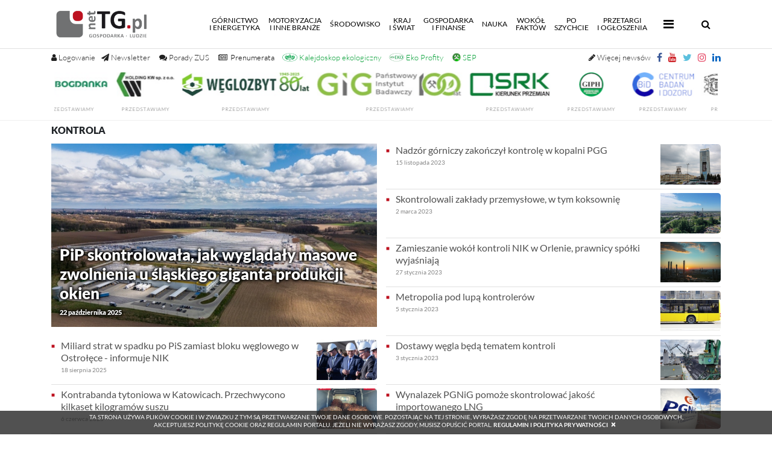

--- FILE ---
content_type: text/html; charset=UTF-8
request_url: https://nettg.pl/news-tag/3652/kontrola
body_size: 19401
content:

<!DOCTYPE html>

<html lang="en">
<head>
	<meta charset="utf-8">
	<meta content="width=device-width, initial-scale=1, shrink-to-fit=no" name="viewport">
	<meta name="robots" content="index,follow" />
	<meta name="description" content="netTG.pl; Gospodarka i Ludzie, przemysł, społeczeństwo, innowacje. górnictwo, przemysł wydobywczy, węgiel kamienny i brunatny, energia, energetyka jądrowa, miedź, ropa, surowce, wodór, odnawialne źródła energii, OZE, ekologia nauka, region, transport, motoryzacja, komunikacja, technologie."/>
	<meta name="keywords" content="ludzie, społeczeństwo, górnictwo, gospodarka, przemysł wydobywczy, koksownictwo, energetyka, gazownictwo, hutnictwo, transport, motoryzacja, maszyny, kopalnie, górnik, węgiel kamienny, koks, koksownie, nauka, gminy, region, Śląsk, węgiel brunatny, odkrywka, ropa, surowce, miedź, ekologia, geotermia"/>
						
	<title>netTG.pl – Gospodarka - Ludzie</title>
	
	<meta http-equiv="Cache-Control" content="no-cache, no-store, must-revalidate" />
	<meta http-equiv="Pragma" content="no-cache" />
	<meta http-equiv="Expires" content="-1" />
	
	<base href="https://nettg.pl">
	<link rel="shortcut icon" href="img/favicon.png" type="image/x-icon"/>
	<link href="./vendor/bootstrap/css/bootstrap.min.css" rel="stylesheet">
	<link href="./css/site.css?v=2.03" rel="stylesheet">
	<script src="./vendor/jquery/jquery.min.js"></script>
	<script src="./vendor/bootstrap/js/bootstrap.bundle.min.js"></script>
	<link rel="stylesheet" href="./css/lato.css">
	<link rel="stylesheet" href="./css/special-elite.css">
	<link rel="stylesheet" href="./css/font-awesome.css">
	
	<link rel="stylesheet" href="vendor/fancybox/jquery.fancybox.css" />
	
	<link href='vendor/nprogress/nprogress.css' rel='stylesheet' />
	<script src='vendor/nprogress/nprogress.js'></script>
	
		<script src="vendor/fancybox/jquery.fancybox_noreload.js"></script>
	
	<script>
	(function($) {

		$('#search-button').on('click', function(e) {
			if ($('#search-input-container').hasClass('hdn')) {
				e.preventDefault();
				$('#search-input-container').removeClass('hdn')
				return false;
			}
		});

		$('#hide-search-input-container').on('click', function(e) {
			e.preventDefault();
			$('#search-input-container').addClass('hdn')
			return false;
		});

	})(jQuery); 
	</script> 
	<script >
	$(document).ready(function() {
		var submitIcon = $('.searchbox-icon');
		var inputBox = $('.searchbox-input');
		var searchBox = $('.searchbox');
		var isOpen = false;
		submitIcon.click(function() {
			if (isOpen == false) {
				searchBox.addClass('searchbox-open');
				inputBox.focus();
				isOpen = true;
			}
			else {
				searchBox.removeClass('searchbox-open');
				inputBox.focusout();
				isOpen = false;
			}
		});
		submitIcon.mouseup(function() {
			return false;
		});
		searchBox.mouseup(function() {
			return false;
		});
		$(document).mouseup(function() {
			if (isOpen == true) {
				$('.searchbox-icon').css('display', 'block');
				submitIcon.click();
			}
		});
	});

	function buttonUp() {
		var inputVal = $('.searchbox-input').val();
		inputVal = $.trim(inputVal).length;
		if (inputVal !== 0) {
			$('.searchbox-icon').css('display', 'none');
		}
		else {
			$('.searchbox-input').val('');
			$('.searchbox-icon').css('display', 'block');
		}
	} 
	</script>
	
	<script>
	$(document).ready(function() {
	$(".tags").css({'height':($(".archive").height()+'px')});
	});
	</script>
	<!-- Owl Stylesheets -->
	<link rel="stylesheet" href="vendor/owlcarousel/owl.carousel.min.css">
	<script src="vendor/owlcarousel/owl.carousel.min.js"></script>
	<script>
		$(document).ready(function() {
			$('.owl-one').owlCarousel({
				autoplay:true,
				autoplayTimeout:5000,
				autoplayHoverPause:false,
				loop: true,
				dots: true,
				margin: 0,
				nav:true,
				navContainer: '.customNav',
				navText: ['<', '>'],
				responsiveClass: true,
				responsive: {
					0: {
						items: 1,
						nav: true
					},
					600: {
						items: 2,
						nav: false
					},
					1000: {
						items: 3,
						nav: true,
						loop: true,
						margin: 0
					}
				}
			});
					});
	</script>
	<script>
	$(document).ready(function(){
	    $(window).scroll(function () {
		    if ($(this).scrollTop() > 50) {
			$('#back-to-top').fadeIn();
		    } else {
			$('#back-to-top').fadeOut();
		    }
		});
		// scroll body to 0px on click
		$('#back-to-top').click(function () {
		    $('#back-to-top').tooltip('hide');
		    $('body,html').animate({
			scrollTop: 0
		    }, 800);
		    return false;
		});
		
		$('#back-to-top').tooltip('show');

	});
	</script>
	
	<div id="loading" style="display:none;">
	
		Szukam: <span id="phrase-text" style="font-weight: bold;"></span>
		<div class="spinner"></div>
	
	</div>
	
	<div id="paging" style="display:none;">
	
		Stronicuję wyniki...<span id="phrase-text" style="font-weight: bold;"></span>
		<div class="spinner"></div>
	
	</div>

	<div id="loadingiframe" style="display:none;">
	
		Wczytuję plik...<span id="phrase-text" style="font-weight: bold;">PDF</span>
		<div class="spinner"></div>
	
	</div>
	
	<script type="text/javascript">
	var ray = {
	    ajax: function(st) {
		this.show('loading');
		$('#phrase-text').text(document.getElementById('phrase').value);
		//alert(document.getElementById('phrase').value);
	    },
	    show: function(el) {
		this.getID(el).style.display = '';
		
	    },
	    getID: function(el) {
		return document.getElementById(el);
	    }
	}
	</script>
	
	<script type="text/javascript">
	var page = {
	    ajax: function(st) {
		this.show('paging');
		$('#phrase-text').text(document.getElementById('phrase').value);
		//alert(document.getElementById('phrase').value);
	    },
	    show: function(el) {
		this.getID(el).style.display = '';
		
	    },
	    getID: function(el) {
		return document.getElementById(el);
	    }
	}
	</script>
	
	<script type="text/javascript">
	//changed variable name from fetch to loadContentPdf 29.11.2024
	var loadContentPdf = {
	    ajax: function(st) {
		this.show('loadingiframe');
		$('#phrase-text').text(document.getElementById('phrase').value);
		//alert(document.getElementById('phrase').value);
		$("#loadingiframe").delay(500).fadeOut();
	    },
	    show: function(el) {
		this.getID(el).style.display = '';
		
	    },
	    getID: function(el) {
		return document.getElementById(el);
	    }
	    
	}
	</script>
	
	<script>
	$(document).on("click", ".fa-bars", function(){
		
			//if ( $(this).attr('class') == 'publish' ) {
			    //alert($(this).attr('class'));
			    //alert('published');
			    $('.more-nav i').addClass('fa-times');
			    $('.more-nav i').removeClass('fa-bars');
			    $('.more-nav i').toggleClass('rotate');
			//}
			
	});
	$(document).on("click", ".close-submenu", function(){
		
			//if ( $(this).attr('class') == 'publish' ) {
			    //alert($(this).attr('class'));
			    //alert('published');
			    $('.more-nav i').addClass('fa-bars');
			    $('.more-nav i').removeClass('fa-times');
			    $('.more-nav i').toggleClass('rotate');
			//}
			
	});
	$(document).on("click", ".fa-times", function(){
		
			//if ( $(this).attr('class') == 'publish' ) {
			    //alert($(this).attr('class'));
			    //alert('published');
			    $('.more-nav i').addClass('fa-bars');
			    $('.more-nav i').removeClass('fa-times');
			    $('.more-nav i').toggleClass('rotate');
			//}
			
	});
	</script>
	<script>
	$(function () {
		$('[data-toggle="tooltip"]').tooltip()
	})
	</script>
	<style>
	.tooltip-inner {
	max-width: 350px; /* set this to your maximum fitting width */
	width: inherit; /* will take up least amount of space */ 
	}
	</style>
	<style>
	.body-container {
		position: relative;
		/*background: url('/img/background-ad.png') repeat 100%;*/
	}
	/*.body-container:before {
		content: ' ';
		display: block;
		position: absolute;
		left: 0;
		top: 0;
		width: 100%;
		height: 100%;
		z-index: -2;
		opacity: 0.5;
		background-image: url('/img/background-ad.png');
		background-repeat: repeat;
	}*/
	.ads-box {
		display: none;
	}
			</style>
	
		
	<style>
	.modal-content {
	border-radius: 15px !important;
	-webkit-box-shadow: 0px 0px 120px 39px rgba(0,0,0,0.78);
	-moz-box-shadow: 0px 0px 120px 39px rgba(0,0,0,0.78);
	box-shadow: 0px 0px 120px 39px rgba(0,0,0,0.78);
	}
	#popupModal .modal-dialog {
	-webkit-transform: translate(0,-50%);
	-o-transform: translate(0,-50%);
	transform: translate(0,-50%);
	top: 50%;
	margin: 0 auto;
	}
	</style>
	
		
	<style>
	marquee > p {
	margin: 0.5em !important;
	}
	</style>

	<style>
	.grayscale {
	filter: gray !important;
	filter: grayscale(100%) !important;
	-webkit-filter: grayscale(1) !important;
	}
	</style>

	<!-- reo ads JS source and token begin -->
		<!-- reo ads JS source and token end -->

	<script src="./vendor/jquery/jquery.marquee.min.js"></script>

	<script>
	var prevScrollpos = window.pageYOffset;
	window.onscroll = function() {
	var currentScrollPos = window.pageYOffset;
	if (prevScrollpos > currentScrollPos) {
	document.getElementById("region-header-widgets").style.visibility = "visible";
	document.getElementById('up-nav').setAttribute("style","height:120px");
	} else {
	document.getElementById("region-header-widgets").style.visibility = "hidden";
	document.getElementById("extra-header-margin").style.visibility = "hidden";
	document.getElementById('up-nav').setAttribute("style","height:30px");
	}
	prevScrollpos = currentScrollPos;
	}
	</script>

	<script>
	function allowAlphaNumericSpace(thisInput) {
	thisInput.value = thisInput.value.split(/[^a-zA-Z0-9-_@!#]/).join('');
	}
	</script>
	<script>
	function allowAlphaNumericSpaceNoSpecial(thisInput) {
	thisInput.value = thisInput.value.split(/[^a-zA-Z0-9-_ ]/).join('');
	}
	</script>
</head>

<body style="/*display: none;*/" class="">

	<script>
	$('body').show();
	$('.version').text(NProgress.version);
	NProgress.start();
	setTimeout(function() { NProgress.done(); $('.fade').removeClass('out'); }, 1000);

	$("#b-0").click(function() { NProgress.start(); });
	$("#b-40").click(function() { NProgress.set(0.4); });
	$("#b-inc").click(function() { NProgress.inc(); });
	$("#b-100").click(function() { NProgress.done(); });
	</script>
	
	
		
	
	
	
	<nav class="navbar navbar-custom navbar-expand-lg navbar-dark fixed-top py-0">
		<div class="container">
			<a class="navbar-brand py-0" href="/"><img src="/img/logo_standard.png" height="80px" class="d-inline-block align-top" alt="" style="padding: 15px; padding-left: 0px;"></a>
			
			<button aria-controls="navbarResponsive" aria-expanded="false" aria-label="Toggle navigation" class="navbar-toggler collapsed" data-target="#navbarResponsive" data-toggle="collapse" type="button"><span class="navbar-toggler-icon"></span>
			<span> </span>
			<span> </span>
           
			</button>

			
			
			<a id="search-mobile" href="#navbarResponsive" onclick="hideMenuItems()" data-toggle="collapse" class="d-block d-sm-none" style="display: inline-block;"><span class="searchbox-icon"><i class="fa fa-search" aria-hidden="true" style="font-size: 16px; margin-right: 10px;"></i></span></a>
			
			
			
			<div class="collapse navbar-collapse" id="navbarResponsive">
				<ul class="main-nav navbar-nav ml-auto pr-3">
					<li class="nav-item ">
						<a class="nav-link" href="/news-kategoria/500/gornictwo-i-energetyka">Górnictwo<br />i&nbsp;energetyka<span class="sr-only">(current)</span></a>
					</li>


					<li class="nav-item">
						<a class="nav-link" href="/news-kategoria/501/motoryzacja-i-inne-branze">Motoryzacja<br />i&nbsp;inne branże</a>
					</li>


					<li class="nav-item">
						<a class="nav-link" href="/news-kategoria/502/srodowisko">Środowisko</a>
					</li>


					<li class="nav-item">
						<a class="nav-link" href="/news-kategoria/503/kraj-i-swiat">Kraj<br />i&nbsp;świat</a>
					</li>
					
					<li class="nav-item">
						<a class="nav-link" href="/news-kategoria/504/gospodarka-i-finanse">Gospodarka<br />i&nbsp;finanse</a>
					</li>
					
					<li class="nav-item">
						<a class="nav-link" href="/news-kategoria/505/nauka">Nauka</a>
					</li>
					
					<li class="nav-item">
						<a class="nav-link" href="/news-kategoria/506/wokol-faktow">Wokół<br />faktów</a>
					</li>
					
					<li class="nav-item">
						<a class="nav-link" href="/news-kategoria/507/po-szychcie">Po<br />szychcie</a>
					</li>
					<li class="nav-item">
						<a class="nav-link" href="/przetargi">Przetargi<br />i&nbsp;Ogłoszenia</a>
					</li>
					<li class="more-nav nav-item pl-2" style="line-height: 14px;">
						 <a class="nav-link" href="#" data-toggle="collapse" data-target="#morePanel" aria-expanded="false" aria-controls="morePanel"><span class="mobile-trigger-title">Więcej</span> <i class="fa fa-bars" style="font-size: 20px; padding: 5px;"></i></a>
					</li>	
				</ul>

				<form class="searchbox" method="post" action="szukaj" onsubmit="return ray.ajax()">
						<input type="search" pattern=".{3,}" placeholder="wpisz frazę (min. 3 znaki)..." id="phrase" name="phrase" class="searchbox-input" autocomplete="off" onkeyup="buttonUp();" required>

						
						<input type="hidden" name="firstNumber" value="3">
						<input type="hidden" name="secondNumber" value="3">


						<div class="search-numbers-caption">wykonaj działanie<br />3 dodać 3</div>
						<input name="checkNumber" class="search-check-number" type="text" oninput="this.value=this.value.replace(/[^0-9]/g,'');" required placeholder="wynik">



						<input type="submit" class="searchbox-submit" value="OK">
						<span class="searchbox-icon"><i class="fa fa-search" aria-hidden="true" style="font-size: 16px;"></i></span>
				</form>

			</div>
		</div>
	</nav>
	<div id="up-nav" class="up-nav hidden-print"  style="height: 120px;">
		<div class="container">
			<!-- standard icon buttons -->
						<a href="#" title="Logowanie i rejestracja" class="account-buttons" data-toggle="collapse" data-target="#loginPanel" aria-expanded="false" aria-controls="loginPanel" style="font-size: 13px;"><i class="fa fa-user"></i> <span class="nl-menu">Logowanie</span></a>
									

			<!-- additional icon buttons additiona_nav.php-->
						<a target="_blank" title="Newsletter" href="/rejestracja" class="default-buttons-left social-btn" style="margin-left: 10px; font-size: 13px;"><i class="fa fa-paper-plane"></i> <span class="nl-menu">Newsletter</span></a>

			<a title="Pytanie do ZUS" href="/pytanie-do-zus" class="default-buttons-left social-btn" style="margin-left: 5px; font-size: 13px;"><i class="fa fa-comments"></i> <span class="nl-menu">Porady ZUS</span></a>

			<!--<a title="100 lat GIG-PIB" href="/news-tag/21845/100-lat-gig-pib" class="default-buttons-left social-btn" style="margin-left: 5px; font-size: 13px; color: #000"><img src="/uploads/docs/2025-02/1738752166-gig-100l_301x50_v2.jpg" style="max-height: 14px; height: 14px; width: auto; position: relative; bottom: 1.5px;"></a>-->

			<a title="Prenumerata Trybuny Górniczej" href="/premium" class="default-buttons-left social-btn" style="margin-left: 5px; font-size: 13px; color: #000"><i class="fa fa-newspaper-o"></i><span class="nl-menu" style="color: #000; margin-left: 5px;">Prenumerata</span></a>

			<a title="Kalejdoskop ekologiczny" href="/news-kategoria/512/kalejdoskop-ekologiczny" class="default-buttons-left social-btn" style="margin-left: 3px; font-size: 13px; color: #009e33"><img src="/img/kalejdoskop_small_color.png" style="max-height: 14px; height: 14px; width: auto; position: relative; bottom: 2px;"> <span class="nl-menu" style="color: #009e33;">Kalejdoskop ekologiczny</span></a>

			<a title="Eko Profity" href="ekoprofity" class="default-buttons-left social-btn" style="margin-left: 3px; font-size: 13px; color: #009e33"><img src="uploads/docs/2024-12/1735556946-eko_profity_icon.jpg?v=2" style="max-height: 14px; height: 14px; width: auto; position: relative; bottom: 2px;"> <span class="nl-menu" style="color: #009e33;">Eko Profity</span></a>

			<a title="Szkoła Eksploatacji Podziemnej" href="/news-tag/974/sep" class="default-buttons-left social-btn" style="margin-left: 5px; font-size: 13px; color: #009e33"><img src="/uploads/docs/2024-04/1712746885-sep_2024.jpg" style="max-height: 14px; height: 14px; width: auto; position: relative; bottom: 2px;"> <span class="nl-menu" style="color: #009e33;">SEP</span></a>

			<!--<a title="KGHM" href="/news-tag/102/kghm" class="default-buttons-left social-btn" style="margin-left: 5px; font-size: 13px; color: #009e33"><img src="/uploads/docs/2024-11/1731587148-kghm_140_v2.jpg" style="max-height: 14px; height: 14px; width: auto; position: relative; bottom: 2px;"></a>-->

			<a target="_blank" href="https://www.linkedin.com/company/nettg-pl-trybuna-g%C3%B3rnicza/" class="default-buttons" style="padding-right: 0px;"><i class="social-btn fa fa-linkedin" style="color: #0a66c2"></i></a>
			<a target="_blank" href="https://www.instagram.com/nettg.pl/" class="default-buttons"><i class="social-btn fa fa-instagram" style="color: #e4405f"></i></a>
			<a target="_blank" href="https://twitter.com/nettgpl" class="default-buttons social-btn"><i class="fa fa-twitter" style="color: #5bc0de"></i></a>
			<a target="_blank" href="https://youtube.com/user/nettgpl" class="default-buttons social-btn"><i class="fa fa-youtube" style="color: #cc181e"></i></a>
			<a target="_blank" href="https://facebook.com/nettgpl/" class="default-buttons social-btn"><i class="fa fa-facebook" style="color: #3b5998"></i></a>
			<a title="Więcej newsów" href="/aktualnosci" class="default-buttons social-btn" style="font-size: 13px;"><i class="fa fa-pencil"></i> <span class="nl-menu" style="font-weight: 100">Więcej newsów</span></a>

		</div>
		<div style="clear: both;"></div>
		<div id="region-header-widgets" class="container-fluid" style="padding-left: 0px; padding-right: 0px;">
			<div style="background-color: /*#F8F8F8*/#FFF;width: 100%;">

															<div class="row no-gutters">
										<div class="col-lg-12 col-12">

																																<div id="widget-2177">
											
	<script>
	$(document).ready ( function(){
	$('.marquee_text').marquee({
	direction: 'left',
	speed: 50,
	duration: 20000,
	gap: 50,
	delayBeforeStart: 1000,
	duplicated: true,
	startVisible: true,
	pauseOnHover: true
	});
	});
	</script>
<style>
.marqueebar {
background-color: #FFF !important;
color: #000 !important;
}
</style>



<style>
.main-partners {
	/*display: none;*/
}
.marquee_text img {
	height: 50px !important;
	min-height: 50px !important;
	width: auto !important;
}
</style>

		<div class="container">
				
			<div class="row animated fadeIn no-gutters opacity75white" style="margin-top: 0px; margin-bottom: 0px;">
				<div class="col-lg-12">
					<div class="sitemap row animated fadeIn no-gutters" style="/*margin-top: 30px;*/">
						<div class="col-lg-12 p-3-mobile;" style="text-align: center;">
							<div class="marquee_text" style="overflow: hidden; max-height: 70px">

																<div style="display: inline-block; padding: 25px; position: relative; top: -40px;" class="footer-ads-top-caption">
								<strong>PARTNERZY:</strong>
								</div>
																										<div id="widget-2163" style="display: inline-block">
 									
			<style>
		#widget-2163 {display: block; margin-right: auto; margin-left: autol}
#widget-2163 .ad_body {display: inline-block;}
#widget-2163 img {width: auto !important; height:50px !important; max-height: 50px; display: inline-block; padding: 5px;}		.img-ad {
		width: 100% !important;
		height: auto !important;
		}
		</style>


				
				
										
					
					
					<div class="ad_body" id="ad-1081">
					
																					<a target="_blank" id="1081" href="https://lw.com.pl/">
									<img class="img-ad img-responsive " style="width: 100%; height:auto; max-width: 100% !important;" src="/uploads/docs/2024-09/1726823893-bogdanka_2024_140.jpg">
								
																	</a>
																<div><label style="text-transform: uppercase; letter-spacing: 1px; color: #202020; text-align: center; font-size: 8px; margin-bottom: 0px;">
																								<a class="link" target="_blank" href="/news-tag/150/bogdanka">przedstawiamy</a>
								</label></div>
								
																										</div>

					
					<script type="text/javascript">
						$(document).ready(function()
						{
							$('.ad_body #1081').click(function()
							{
									var id = $(this).attr('id');
									$.ajax(
									{
										type: "POST",
										url: "/modules/ads/widgets/updateclicks.php",
										data: {id: id},
										cache: false,
										error: function()
											{
											},
										success: function()
											{
											}
									});
							});

						});
					</script>

				
				
							
					
					
					<div class="ad_body" id="ad-1091">
					
																					<a target="_blank" id="1091" href="https://www.holdingkw.pl">
									<img class="img-ad img-responsive " style="width: 100%; height:auto; max-width: 100% !important;" src="/uploads/docs/2023-08/1691062616-hkw_140.jpg">
								
																	</a>
																<div><label style="text-transform: uppercase; letter-spacing: 1px; color: #202020; text-align: center; font-size: 8px; margin-bottom: 0px;">
																								<a class="link" target="_blank" href="/news-tag/18643/holding-kw">przedstawiamy</a>
								</label></div>
								
																										</div>

					
					<script type="text/javascript">
						$(document).ready(function()
						{
							$('.ad_body #1091').click(function()
							{
									var id = $(this).attr('id');
									$.ajax(
									{
										type: "POST",
										url: "/modules/ads/widgets/updateclicks.php",
										data: {id: id},
										cache: false,
										error: function()
											{
											},
										success: function()
											{
											}
									});
							});

						});
					</script>

				
				
							
					
					
					<div class="ad_body" id="ad-1015">
					
																					<a target="_blank" id="1015" href="http://www.czw.com.pl/">
									<img class="img-ad img-responsive " style="width: 100%; height:auto; max-width: 100% !important;" src="/uploads/docs/2025-02/1739459004-weglozbyt_265x50_80l.jpg">
								
																	</a>
																<div><label style="text-transform: uppercase; letter-spacing: 1px; color: #202020; text-align: center; font-size: 8px; margin-bottom: 0px;">
																								<a class="link" target="_blank" href="/news-tag/544/weglozbyt">przedstawiamy</a>
								</label></div>
								
																										</div>

					
					<script type="text/javascript">
						$(document).ready(function()
						{
							$('.ad_body #1015').click(function()
							{
									var id = $(this).attr('id');
									$.ajax(
									{
										type: "POST",
										url: "/modules/ads/widgets/updateclicks.php",
										data: {id: id},
										cache: false,
										error: function()
											{
											},
										success: function()
											{
											}
									});
							});

						});
					</script>

				
				
							
					
					
					<div class="ad_body" id="ad-873">
					
																					<a target="_blank" id="873" href="https://www.gig.eu">
									<img class="img-ad img-responsive " style="width: 100%; height:auto; max-width: 100% !important;" src="/uploads/docs/2025-02/1738752166-gig-100l_301x50_v2.jpg">
								
																	</a>
																<div><label style="text-transform: uppercase; letter-spacing: 1px; color: #202020; text-align: center; font-size: 8px; margin-bottom: 0px;">
																								<a class="link" target="_blank" href="/news-tag/140/gig">przedstawiamy</a>
								</label></div>
								
																										</div>

					
					<script type="text/javascript">
						$(document).ready(function()
						{
							$('.ad_body #873').click(function()
							{
									var id = $(this).attr('id');
									$.ajax(
									{
										type: "POST",
										url: "/modules/ads/widgets/updateclicks.php",
										data: {id: id},
										cache: false,
										error: function()
											{
											},
										success: function()
											{
											}
									});
							});

						});
					</script>

				
				
							
					
					
					<div class="ad_body" id="ad-871">
					
																					<a target="_blank" id="871" href="https://www.srk.com.pl/">
									<img class="img-ad img-responsive " style="width: 100%; height:auto; max-width: 100% !important;" src="/uploads/docs/2025-02/1738752421-srk_168x50_v2.jpg">
								
																	</a>
																<div><label style="text-transform: uppercase; letter-spacing: 1px; color: #202020; text-align: center; font-size: 8px; margin-bottom: 0px;">
																								<a class="link" target="_blank" href="/news-tag/300/srk">przedstawiamy</a>
								</label></div>
								
																										</div>

					
					<script type="text/javascript">
						$(document).ready(function()
						{
							$('.ad_body #871').click(function()
							{
									var id = $(this).attr('id');
									$.ajax(
									{
										type: "POST",
										url: "/modules/ads/widgets/updateclicks.php",
										data: {id: id},
										cache: false,
										error: function()
											{
											},
										success: function()
											{
											}
									});
							});

						});
					</script>

				
				
							
					
					
					<div class="ad_body" id="ad-1093">
					
																					<a target="_blank" id="1093" href="http://www.giph.com.pl/">
									<img class="img-ad img-responsive " style="width: 100%; height:auto; max-width: 100% !important;" src="/uploads/docs/2022-09/1662010712-giph_140x50_2022_v2.png">
								
																	</a>
																<div><label style="text-transform: uppercase; letter-spacing: 1px; color: #202020; text-align: center; font-size: 8px; margin-bottom: 0px;">
																								<a class="link" target="_blank" href="/news-tag/151/giph/">przedstawiamy</a>
								</label></div>
								
																										</div>

					
					<script type="text/javascript">
						$(document).ready(function()
						{
							$('.ad_body #1093').click(function()
							{
									var id = $(this).attr('id');
									$.ajax(
									{
										type: "POST",
										url: "/modules/ads/widgets/updateclicks.php",
										data: {id: id},
										cache: false,
										error: function()
											{
											},
										success: function()
											{
											}
									});
							});

						});
					</script>

				
				
							
					
					
					<div class="ad_body" id="ad-1020">
					
																					<a target="_blank" id="1020" href="https://www.cbid.pl/">
									<img class="img-ad img-responsive " style="width: 100%; height:auto; max-width: 100% !important;" src="/uploads/docs/2022-06/1654073240-cbid_140.jpg">
								
																	</a>
																<div><label style="text-transform: uppercase; letter-spacing: 1px; color: #202020; text-align: center; font-size: 8px; margin-bottom: 0px;">
																								<a class="link" target="_blank" href="/news-tag/1423/cbid">przedstawiamy</a>
								</label></div>
								
																										</div>

					
					<script type="text/javascript">
						$(document).ready(function()
						{
							$('.ad_body #1020').click(function()
							{
									var id = $(this).attr('id');
									$.ajax(
									{
										type: "POST",
										url: "/modules/ads/widgets/updateclicks.php",
										data: {id: id},
										cache: false,
										error: function()
											{
											},
										success: function()
											{
											}
									});
							});

						});
					</script>

				
				
							
					
					
					<div class="ad_body" id="ad-1079">
					
																					<a target="_blank" id="1079" href="https://www.kopalniawieliczka.eu/">
									<img class="img-ad img-responsive " style="width: 100%; height:auto; max-width: 100% !important;" src="/uploads/docs/2025-06/1749728135-wieliczka5.jpg">
								
																	</a>
																<div><label style="text-transform: uppercase; letter-spacing: 1px; color: #202020; text-align: center; font-size: 8px; margin-bottom: 0px;">
																								<a class="link" target="_blank" href="/news-tag/645/wieliczka">przedstawiamy</a>
								</label></div>
								
																										</div>

					
					<script type="text/javascript">
						$(document).ready(function()
						{
							$('.ad_body #1079').click(function()
							{
									var id = $(this).attr('id');
									$.ajax(
									{
										type: "POST",
										url: "/modules/ads/widgets/updateclicks.php",
										data: {id: id},
										cache: false,
										error: function()
											{
											},
										success: function()
											{
											}
									});
							});

						});
					</script>

				
				
								
			
	
	
	
									</div>
																
								
																<div style="display: inline-block; padding: 25px; position: relative; top: -40px;" class="footer-ads-middle-caption">
								<strong>PATRONATY:</strong>
								</div>
																										<div id="widget-2164" style="display: inline-block">
									
	
	
									</div>
																
								
										<style>
										.footer-ads-middle-caption {display: none !important;}
										</style>

										
							</div>
						</div>
					</div>
				</div>
			</div>
					</div>
											</div>
										
										</div>
										</div>

					

			</div>
		</div>
	
	<div class="collapse" id="loginPanel" style="position: fixed; z-index: 99; top: 80px; width: 100%; box-shadow: 0 30px 80px -30px black;">
		<div class="card card-body login-register">
			
						

			

						
			
								<form method="post" class="standard" style="padding-top: 0px;">
					<div class="row no-gutters animated fadeIn">
						<div class="col-lg-1 pr-3 p-0 text-center">
							<small style="text-decoration: none; text-transform: uppercase; margin-top: 5px;" class="form-text text-muted">Logowanie</small>
						</div>

						<div class="col-lg-2 col-md-6 pr-2">
							<input aria-describedby="emailHelp" class="form-control" placeholder="adres email... " name="email" type="email" required>
						</div>
						<div class="col-lg-1 col-md-6 pr-2">
							<input class="form-control" placeholder="hasło..." name="password" type="password" pattern=".{3,}" required>
						</div>

						
						<input type="hidden" name="firstLoginNumber" value="2">
						<input type="hidden" name="secondLoginNumber" value="6">

						<div class="col-lg-3 col-md-6 pr-2 text-center">
						<small style="text-decoration: none; text-transform: uppercase; margin-top: 0px;" class="form-text text-muted">Wykonaj działanie: 2 dodać 6 <input name="checkLoginNumber" class="form-control" style="margin-left: 10px; width: 60px; display: inline-block" type="text" oninput="this.value=this.value.replace(/[^0-9]/g,'');" required placeholder="wynik"></small>
						</div>

						<div class="col-lg-2 pr-0">
							<input class="btn btn-primary" type="submit" value="Zaloguj"> 
						</div>
						<div class="col-lg-3 pr-2 pr-2 text-center form-links">
							<small style="text-decoration: none; text-transform: uppercase; margin-top: 10px; font-weight: bold;" class="form-text text-muted">ZAŁÓŻ KONTO, OTRZYMUJ NEWSLETTER!</small>
							<a href="/rejestracja" style="display: inline-block;" class="pr-3"><small style="text-decoration: none; text-transform: uppercase; margin-top: 10px; font-size: 12px;" class="form-text text-muted"><i style="color: #FF0000; margin-right: 10px; font-weight: bold;" class="fa fa-angle-double-right"></i>Załóż konto</small></a>
							<a href="/przypomnij" style="display: inline-block;" class="pr-3"><small style="text-decoration: none; text-transform: uppercase; margin-top: 10px; font-size: 12px;" class="form-text text-muted"><i style="color: #FF0000; margin-right: 10px; font-weight: bold;" class="fa fa-angle-double-right"></i>Przypomnij hasło</small></a>
							<a href="/regulamin" style="display: inline-block;"><small style="text-decoration: none; text-transform: uppercase; margin-top: 10px; font-size: 12px;" class="form-text text-muted"><i style="color: #FF0000; margin-right: 10px; font-weight: bold;" class="fa fa-angle-double-right"></i>Regulamin</small></a>
						</div>
					</div>
					<input type="hidden" name="login" />
											<div class="row no-gutters animated fadeIn">
						<div class="col-lg-12" style="text-align: center">
						<small style="text-decoration: none; text-transform: uppercase; margin-top: 5px;" class="form-text text-muted">status: NIEZALOGOWANY
												</small>
						</div>
						</div>
									</form>
				
				

			
		</div>
	</div>
	
	<div class="collapse" id="managePanel" style="position: fixed; z-index: 99; top: 80px; width: 100%; box-shadow: 0 30px 80px -30px black;">
		<div class="card card-body login-register">

			
			</div>

					</div>
	</div>
	
	<div class="collapse" id="morePanel" style="position: fixed; z-index: 99; top: 80px; width: 100%; box-shadow: 0 30px 80px -30px black; background: #FFF;">
		<div class="container hidden-print">
			<div class="row animated fadeIn no-gutters pb-4">
				<div class="col-lg-12">
					<div class="list15" style="border-bottom: 1px solid rgba(224,224,224,0.5); padding: 0px; padding-left: 0px; padding-bottom: 10px; margin: 15px 0px 15px 0px; font-weight: 900; font-size: 16px; text-transform: uppercase;">
						Więcej <a class="nav-link close-link" style="color: inherit; display: inline-block; margin: 0px; padding: 0px;" href="#" data-toggle="collapse" data-target="#morePanel" aria-expanded="false" aria-controls="morePanel"><i class="fa fa-times close-submenu" style="font-size: 20px; padding: 5px;"></i></a>
					</div>
					<div class="sitemap row animated fadeIn no-gutters" style="/*margin-top: 30px;*/">
						<div class="col-lg-3 col-12 p-3-mobile">
															<div class="headpiece"><strong>Jubileusze</strong></div>
																<div><a href="news-kategoria/256/10-lat-kompanii-weglowej">- 10 lat Kompanii Węglowej</a></div>
																<div><a href="news-kategoria/259/20-lat-jsw">- 20 lat JSW</a></div>
																<div><a href="news-kategoria/261/20-lat-khw">- 20 lat KHW</a></div>
																<div><a href="news-kategoria/266/conbelts">- Conbelts</a></div>
																<div><a href="news-kategoria/274/jsw-koks">- JSW Koks</a></div>
																<div><a href="news-kategoria/277/20-lat-tg">- 20 lat TG</a></div>
																<div><a href="news-kategoria/332/25-lat-jsw">- 25 lat JSW</a></div>
																<div><a href="news-tag/10884/25-lat-tg">- 25 lat TG</a></div>
																<div><a href="news-tag/20934/30-lat-tg">- 30 lat TG</a></div>
																<div><a href="news-kategoria/511/gorniczy-autorytet-polwiecza">- GIG - Górniczy autorytet półwiecza</a></div>
																					</div>
						<div class="col-lg-3 col-12 p-3-mobile">
								<div class="headpiece"><strong>Tematyczne</strong></div>
								<div><a href="/news-kategoria/333/spoleczny-pre-cop24">- Społeczny PRE_COP24</a></div>
								<div><a href="/news-tag/11854/akademia-bezpieczenstwa">- Akademia Bezpieczeństwa</a></div>
						</div>
						<div class="col-lg-3 col-12 p-3-mobile">
								<div class="headpiece"><strong>Tytuły Wydawnictwa Gospodarczego</strong></div>
								<div><a href="/archiwum-tg">- Trybuna Górnicza</a></div>
								<div><a href="">- netTG.pl</a></div>
								<div><a href="https://energiapress.pl/">- EnergiaPress</a></div>
						</div>
					</div>	
				</div>	
			</div>
		</div>
	</div>
	
	<script>
		$('#search-mobile').click(function(){
			$('.main-nav').css({
				'display': 'none'
			});
			$("#phrase").show();
			setTimeout(function(){
				$("input#phrase").focus();},100);
		});
	</script>
	
		<div id="extra-header-margin" style="height: 60px;"></div>
		<br />

<style>
.search-check-number {
	top: 0;
	right: 50px;
	border: 0;
	outline: 0;
	background: #dcddd8;
	width: 100px;
	height: /*50px*/ 80px;
	margin: 0;
	padding: 0px 20px 0px 20px;
	font-size: 16px;
	color: red;
	background-color: #FFF;
	/* opacity: 1; */
	float: right;
	margin-right: 0px;
	z-index: 12;
	position: absolute;
}
.search-numbers-caption {
	top: 0;
	right: 100px;
	border: 0;
	outline: 0;
	background: #dcddd8;
	width: 180px;
	height: /*50px*/ 80px;
	margin: 0;
	padding: 20px 20px 10px 20px;
	font-size: 13px;
	color: red;
	background-color: #FFF;
	/* opacity: 1; */
	float: right;
	margin-right: 50px;
	z-index: 12;
	position: absolute;
	text-align: center;
}
@media only screen and (max-width: 768px) {
	.search-numbers-caption {
		width: 80px;
		padding: 20px 5px 10px 5px;
		font-size: 10px;
	}
}
</style>

<script>
document.title = 'kontrola';
</script>


	<div class="container news-view tag-view">
		
		
		
		<div class="row animated fadeIn pt-4 pb-4 no-gutters">
			<div class="col-lg-12">
				<div class="/*list15*/" style="padding-top: 5px;">
						
							
					
					
					<div class="row no-gutters">
					<div class="title-news title-news-small list15 tag-title">
							kontrola					</div>
					</div>
					
										
										
					
					<div class="row no-gutters">
						<div class="col-lg-6 pr-3-desktop">
							
														
															
																				<a class="link" title="W zakładzie Eko‑Okna w Kornicach na Śląsku, jednym z największych producentów stolarki w Europie, zakończyła się kontrola Państwowa Inspekcja Pracy (PIP). Inspektorzy wykazali 11 nieprawidłowości w działaniach firmy, choć nie stwierdzili naruszenia przepisów dotyczących zwolnień grupowych. Z firmy zwolniono kilkuset pracowników w obliczu kryzysu na rynku okien. Kontrola PIP" href="/gornictwo/216425/pip-skontrolowala-jak-wygladaly-masowe-zwolnienia-u-slaskiego-giganta-produkcji-okien" style="text-align: left;">
										<div style="position: relative; " class="_slider_ mb-2">
											<div style="overflow: hidden; height: 0; padding-bottom: 56.25%; margin-top: 5px; margin-bottom: 15px;">
																						<img class="img-responsive" src="/tmp/uploads/images/2025-07/crop-600-400/1752816794-ekookna.jpg" style="width: 100%;">
																						<div class="image-captions" style="position: absolute; bottom: 8px; left: 14px; z-index: 1; padding-right: 14px;">
																								<div class="_slider_-title" style="font-weight: 900; font-size: 26px; color: #FFF; text-shadow: 0px 0px 5px #000, 0px 0px 5px #000, 0px 0px 5px #000; max-width: 100%; line-height: 125%; text-align: left;">
												
													PiP skontrolowała, jak wyglądały masowe zwolnienia u śląskiego giganta produkcji okien													<div style="color: #FFF; color: #FFF; text-shadow: 0px 0px 5px #000, 0px 0px 5px #000, 0px 0px 5px #000; font-size: 11px;">
													22 października 2025</div>
												</div>
											</div>
											</div>
										</div>
										</a>
																				
																			
								
														
							<div class="list15">
							
															
									
																				
										<div class="media media-list">
											
											
											<div class="media-body">
																								
												<a class="link" title="Działania zarządu spółki Elektrownia Ostrołęka za czasu rządów PiS związane z wycofaniem się z budowy bloku węglowego Ostrołęka C i z rozliczeniem przerwanej inwestycji były nielegalne i niegospodarne, wynika z kontroli przeprowadzonej przez NIK. Wbrew interesowi spółki zarząd zaakceptował i pokrył roszczenia głównego wykonawcy projektu w wysokości ponad" href="/gornictwo/215085/miliard-strat-w-spadku-po-pis-zamiast-bloku-weglowego-w-ostrolece-informuje-nik" style="text-align: left;"><span>Miliard strat w spadku po PiS zamiast bloku węglowego w Ostrołęce - informuje NIK</span>												<div style="font-size: 10px; color: gray;">
												18 sierpnia 2025</div>
																								</a>
											</div>
																						<a>
																								<img class="img-responsive" src="/tmp/uploads/images/2018-10/crop-300-200/1540283366-krzysztof-ostroleka.jpg" style="text-align: right; border-radius:0px 5px 5px 0px; width: 100px; height: 67px; box-sizing: none; padding-bottom: 0px; margin-left: 10px;">
																																				</a>
																					</div>
									
																									
									
																				
										<div class="media media-list">
											
											
											<div class="media-body">
																								
												<a class="link" title="Śląska Krajowa Administracja Skarbowa (KAS) wykryła blisko pół tony nielegalnego suszu tytoniowego. Do akcji doszło na jednej ze stacji paliw w Katowicach. Funkcjonariusze Celno-Skarbowi zatrzymali do kontroli samochód dostawczy. Podczas kontroli przestrzeni ładunkowej samochodu natrafili na znaczną ilość suszu tytoniowego bez polskich znaków akcyzy. Po jego zważeniu okazało się," href="/gornictwo/213694/kontrabanda-tytoniowa-w-katowicach-przechwycono-kilkaset-kilogramow-suszu" style="text-align: left;"><span>Kontrabanda tytoniowa w Katowicach. Przechwycono kilkaset kilogramów suszu </span>												<div style="font-size: 10px; color: gray;">
												6 czerwca 2025</div>
																								</a>
											</div>
																						<a>
																								<img class="img-responsive" src="/tmp/uploads/images/2025-06/crop-300-200/1749196364-susz.jpg" style="text-align: right; border-radius:0px 5px 5px 0px; width: 100px; height: 67px; box-sizing: none; padding-bottom: 0px; margin-left: 10px;">
																																				</a>
																					</div>
									
																									
									
																				
										<div class="media media-list">
											
											
											<div class="media-body">
																								
												<a class="link" title="Funkcjonariusze śląskiej Krajowej Administracji Skarbowej przeprowadzili czynności w jednym ze sklepów w Rudzie Śląskiej oferujących e-papierosy i akcesoria do palenia. Mundurowi zabezpieczyli blisko 1,5 kg kilku rodzajów narkotyków i niemal 21 litrów płynów do papierosów elektronicznych bez znaków akcyzy. Akcja rozpoczęła się od zakupu. Funkcjonariusz nabył e-papieros, ale" href="/gornictwo/212231/handlarz-e-papierosow-zatrzymany-ukrywal-narkotyki-i-towar-bez-akcyzy" style="text-align: left;"><span>Handlarz e-papierosów zatrzymany. Ukrywał narkotyki i towar bez akcyzy</span>												<div style="font-size: 10px; color: gray;">
												21 marca 2025</div>
																								</a>
											</div>
																						<a>
																								<img class="img-responsive" src="/tmp/uploads/images/2025-03/crop-300-200/1742547100-towar.jpg" style="text-align: right; border-radius:0px 5px 5px 0px; width: 100px; height: 67px; box-sizing: none; padding-bottom: 0px; margin-left: 10px;">
																																				</a>
																					</div>
									
																									
									
																				
										<div class="media media-list">
											
											
											<div class="media-body">
																								
												<a class="link" title="Śląska Krajowa Administracja Skarbowa (KAS) zlikwidowała drukarnię podrabianych opakowań papierosów. To największa wykryta tego typu nielegalna linia technologiczna w Europie. Funkcjonariusze zabezpieczyli linię technologiczną do produkcji opakowań papierosów, papierosy bez polskich znaków akcyzy oraz gotówkę. Podczas akcji zatrzymano 6 osób. Funkcjonariusze śląskiej KAS" href="/gornictwo/211270/zlikwidowana-drukarnia-podrabianych-opakowan-papierosow" style="text-align: left;"><span>Zlikwidowana drukarnia podrabianych opakowań papierosów</span>												<div style="font-size: 10px; color: gray;">
												7 lutego 2025</div>
																								</a>
											</div>
																						<a>
																								<img class="img-responsive" src="/tmp/uploads/images/2025-02/crop-300-200/1738915464-papierosy.jpg" style="text-align: right; border-radius:0px 5px 5px 0px; width: 100px; height: 67px; box-sizing: none; padding-bottom: 0px; margin-left: 10px;">
																																				</a>
																					</div>
									
																									
									
																				
										<div class="media media-list">
											
											
											<div class="media-body">
																								
												<a class="link" title="Funkcjonariusze ze śląskiej Krajowej Administracji Skarbowej (KAS) skontrolowali przesyłki pocztowe w sortowni paczek. W jednej z paczek pies służbowy Kodi wywęszył susz roślinny z THC. W wyniku podjętych działań zatrzymany został 36-letni mężczyzna. Funkcjonariusze ze Śląskiego Urzędu Celno-Skarbowego w Katowicach przeprowadzili kontrolę w sortowni paczek pocztowych. Paczkę do" href="/gornictwo/210342/w-jednej-z-przesylek-pocztowych-pies-kodi-znalazl-marihuane" style="text-align: left;"><span>W jednej z przesyłek pocztowych pies Kodi znalazł marihuanę</span>												<div style="font-size: 10px; color: gray;">
												18 grudnia 2024</div>
																								</a>
											</div>
																						<a>
																								<img class="img-responsive" src="/tmp/uploads/images/2024-12/crop-300-200/1734509230-kodi.jpg" style="text-align: right; border-radius:0px 5px 5px 0px; width: 100px; height: 67px; box-sizing: none; padding-bottom: 0px; margin-left: 10px;">
																																				</a>
																					</div>
									
																									
									
																				
										<div class="media media-list">
											
											
											<div class="media-body">
																								
												<a class="link" title="Dowództwo Generalne Rodzajów Sił Zbrojnych niewłaściwie realizowało zadania dotyczące wychowania fizycznego, współzawodnictwa sportowego oraz obozów kondycyjno-szkoleniowych. W skontrolowanych jednostkach w latach 2020-2022 nie zapewniono żołnierzom porannego rozruchu, obowiązkowego wymiaru zajęć z wychowania fizycznego oraz niezbędnej infrastruktury do ćwiczeń. Zdarzało się," href="/gornictwo/206248/wojsko-oblalo-z-wuefu-jest-raport-nik" style="text-align: left;"><span>Wojsko oblało z wuefu. Jest raport NIK</span>												<div style="font-size: 10px; color: gray;">
												28 czerwca 2024</div>
																								</a>
											</div>
																						<a>
																								<img class="img-responsive" src="/tmp/uploads/images/2019-08/crop-300-200/1565881755-img_7231.jpg" style="text-align: right; border-radius:0px 5px 5px 0px; width: 100px; height: 67px; box-sizing: none; padding-bottom: 0px; margin-left: 10px;">
																																				</a>
																					</div>
									
																									
									
																				
										<div class="media media-list">
											
											
											<div class="media-body">
																								
												<a class="link" title="Dokładnie 1000 butelek alkoholu bez znaków akcyzy znaleźli Funkcjonariusze ze Śląskiego Urzędu Celno-Skarbowego w Katowicach (Śląska KAS). Alkohol został ujawniony podczas kontroli samochodu na autostradzie A4 na wysokości Chrzanowa. Funkcjonariusze ze Śląskiego Urzędu Celno-Skarbowego w Katowicach skontrolowali na autostradzie A4, na wysokości Chrzanowa, samochód dostawczy na" href="/gornictwo/204573/lewy-alkohol-nie-trafi-na-rynek" style="text-align: left;"><span>Lewy alkohol nie trafi na rynek</span>												<div style="font-size: 10px; color: gray;">
												15 kwietnia 2024</div>
																								</a>
											</div>
																						<a>
																								<img class="img-responsive" src="/tmp/uploads/images/2021-04/crop-300-200/1618583384-autostrada_md-1.jpg" style="text-align: right; border-radius:0px 5px 5px 0px; width: 100px; height: 67px; box-sizing: none; padding-bottom: 0px; margin-left: 10px;">
																																				</a>
																					</div>
										
										<div class="mb-2 googleadsTag adsbygoogle-container">
											<div style="text-align: center; /*padding-right: 15px;*/">
											<label style="text-transform: uppercase; letter-spacing: 1px; color: #202020; text-align: center; font-size: 8px; margin-bottom: 0px;">REKLAMA</label>
											</div>
											
											<ins class="adsbygoogle"
											style="display:inline-block;width:100%;height:70px"
											data-ad-client="ca-pub-8490388553957320"
											data-ad-slot="2570969976"></ins>
											<script>
											(adsbygoogle = window.adsbygoogle || []).push({});
											</script>
										</div>	
										
																									
									
																				
										<div class="media media-list">
											
											
											<div class="media-body">
																								
												<a class="link" title="Śląski Urząd Celno-Skarbowy w Katowicach skontrolował przedsiębiorcę, który prowadził handel wyrobami metalowymi w Internecie. Kontrola ujawniła zaniżanie przez podatnika deklarowanej wartości sprzedaży. Przedsiębiorca musiał wpłacić podatek i odsetki w kwocie ponad 3,5 mln zł. To sukces Śląskiego Urzędu Celno-Skarbowego w Katowicach. Wspólne działania pracowników komórek" href="/gornictwo/204540/handlowal-na-znanym-portalu-ale-zanizal-wartosc-sprzedazy-zaplacil-za-to-3-5-mln-zl" style="text-align: left;"><span>Handlował na portalu, ale zaniżał wartość sprzedaży. Zapłacił fortunę</span>												<div style="font-size: 10px; color: gray;">
												12 kwietnia 2024</div>
																								</a>
											</div>
																						<a>
																								<img class="img-responsive" src="/tmp/uploads/images/2024-04/crop-300-200/1712921033-zaleglypodatek.jpg" style="text-align: right; border-radius:0px 5px 5px 0px; width: 100px; height: 67px; box-sizing: none; padding-bottom: 0px; margin-left: 10px;">
																																				</a>
																					</div>
									
																									
									
																				
										<div class="media media-list">
											
											
											<div class="media-body">
																								
												<a class="link" title="Kopalnia Wiry we wsi Wirki koło Dzierżoniowa w dalszym ciągu funkcjonuje mimo braku planu ruchu zakładu górniczego. Wykazała to marcowa kontrola, przeprowadzona przez Okręgowy Urząd Górniczy we Wrocławiu. Na pograniczu wsi Wiry i Wirki u podnóża Masywu Ślęży znajduje się złoże magnezytu. Zostało ono udostępnione głębinowo po drugiej wojnie światowej. Wydobycie magnezytu" href="/gornictwo/204191/kopalnia-funkcjonuje-bez-planu-ruchu-wykazala-kontrola-oug" style="text-align: left;"><span>Kopalnia funkcjonuje bez planu ruchu – wykazała kontrola OUG</span>												<div style="font-size: 10px; color: gray;">
												1 kwietnia 2024</div>
																								</a>
											</div>
																						<a>
																								<img class="img-responsive" src="/tmp/uploads/images/2024-03/crop-300-200/1711720964-wiry-kontrola_trz.jpg" style="text-align: right; border-radius:0px 5px 5px 0px; width: 100px; height: 67px; box-sizing: none; padding-bottom: 0px; margin-left: 10px;">
																																				</a>
																					</div>
									
																									
									
																				
										<div class="media media-list">
											
											
											<div class="media-body">
																								
												<a class="link" title="Najwyższa Izba Kontroli złożyła dziesięć zawiadomień do prokuratury w sprawie uzasadnionego podejrzenia popełnienia przestępstwa przez sześć spółek z udziałem Skarbu Państwa i cztery fundacje.  Jak podały służby prasowe Izby, chodzi o udaremnienie przeprowadzenia kontroli dotyczącej zasad przekazywania darowizn, a także wydatków na sponsoring, zakup usług medialnych," href="/gornictwo/202286/kraj-nik-wzial-pod-lupe-darowizny-i-sponsoring-ze-strony-panstwowych-spolek" style="text-align: left;"><span>Miliony poza kontrolą w fundacjach spółek Skarbu Państwa </span>												<div style="font-size: 10px; color: gray;">
												16 stycznia 2024</div>
																								</a>
											</div>
																						<a>
																								<img class="img-responsive" src="/tmp/uploads/images/2022-11/crop-300-200/1669105169-nik_kzm-2.jpg" style="text-align: right; border-radius:0px 5px 5px 0px; width: 100px; height: 67px; box-sizing: none; padding-bottom: 0px; margin-left: 10px;">
																																				</a>
																					</div>
									
																									
									
																				
										<div class="media media-list">
											
											
											<div class="media-body">
																								
												<a class="link" title="Dziewięćdziesiąt cztery – tyle planowych kontroli przewiduje plan pracy Najwyższej Izby Kontroli na 2024 r. Objęte nimi zostaną m.in. kwestie energetyczne. Kontrolerzy - jak zapowiada NIK - skupią się m.in. na wykorzystaniu gospodarczym metanu kopalnianego oraz biogazu. Izba ma w zakresie szeroko pojętej energii przyjrzy się także realizacji programu Polskiej Energetyki Jądrowej," href="/gornictwo/202140/nik-kontrolerzy-biora-pod-lupe-kwestie-energetyczne-m-in-wykorzystaniem-metanu-z-kopaln" style="text-align: left;"><span>Wykorzystanie metanu będzie przedmiotem kontroli </span>												<div style="font-size: 10px; color: gray;">
												9 stycznia 2024</div>
																								</a>
											</div>
																						<a>
																								<img class="img-responsive" src="/tmp/uploads/images/2020-06/crop-300-200/1591776886-silnik_metanowy_md.jpg" style="text-align: right; border-radius:0px 5px 5px 0px; width: 100px; height: 67px; box-sizing: none; padding-bottom: 0px; margin-left: 10px;">
																																				</a>
																					</div>
									
																								
														
							</div>
						</div>
						<div class="col-lg-6">
							
							<div class="list15">
							
														
							
															
																			
										<div class="media media-list">
											
											
											<div class="media-body">
																								
												<a class="link" title="Nadzór górniczy zakończył w środę, 15 listopada, kontrolę w ruchu Piast kopalni Piast Ziemowit. Dotyczyła ona w głównej mierze odpadów, które zostały zgromadzone w wyrobiskach zakładu. Doniesienie medialne, bazujące na nagraniu przekazanym przez jednego z górników, mówiły odpadach toksycznych i niebezpiecznych. Kontrola tego nie potwierdziła.  Wcześniej o braku" href="/gornictwo/200873/gornictwo-kopalnia-ma-wydac-odpady-z-wyrobisk-do-konca-listopada-nie-sa-one-niebezpieczne" style="text-align: left;"><span>Nadzór górniczy zakończył kontrolę w kopalni PGG</span>												<div style="font-size: 10px; color: gray;">
												15 listopada 2023</div>
																								</a>
											</div>
																						<a>
																								<img class="img-responsive" src="/tmp/uploads/images/2023-04/crop-300-200/1682077893-kwk_piast_md-12.jpg" style="text-align: right; border-radius:0px 5px 5px 0px; width: 100px; height: 67px; box-sizing: none; padding-bottom: 0px; margin-left: 10px;">
																																				</a>
																					</div>
										
																		
															
																			
										<div class="media media-list">
											
											
											<div class="media-body">
																								
												<a class="link" title="Na wniosek Urzędu Miejskiego w Bytomiu Wojewódzki Inspektorat Ochrony Środowiska w Katowicach przeprowadził pod koniec 2022 roku kontrolę zanieczyszczeń pochodzących z zakładów przemysłowych - w tym koksowni w Bobrku. Wyniki badań wskazują, że nie doszło do przekroczenia dopuszczalnych norm, a przeprowadzone pomiary nie potwierdziły oddziaływania zakładów na jakość powietrza w" href="/gornictwo/194757/skontrolowali-zaklady-przemyslowe-w-tym-koksownie" style="text-align: left;"><span>Skontrolowali zakłady przemysłowe, w tym koksownię</span>												<div style="font-size: 10px; color: gray;">
												2 marca 2023</div>
																								</a>
											</div>
																						<a>
																								<img class="img-responsive" src="/tmp/uploads/images/2023-03/crop-300-200/1677767485-bobrek.jpg" style="text-align: right; border-radius:0px 5px 5px 0px; width: 100px; height: 67px; box-sizing: none; padding-bottom: 0px; margin-left: 10px;">
																																				</a>
																					</div>
										
																		
															
																			
										<div class="media media-list">
											
											
											<div class="media-body">
																								
												<a class="link" title="Koncern nie może udostępnić dokumentów, jeżeli zakres kontroli NIK wykracza poza przepisy prawa - mówili w czwartek 26 stycznia, w Sejmie przedstawiciele PKN Orlen. Przedstawiciele Orlenu podkreślali, że NIK może kontrolować podmioty gospodarcze, w których państwo ma swoje udziały, wyłącznie w zakresie wykorzystywanych środków publicznych. W czwartek sejmowa Komisja Kontroli" href="/gornictwo/193743/orlen-nie-mozemy-udostepniac-dokumentow-nik-jesli-zakres-kontroli-wykracza-poza-przepisy" style="text-align: left;"><span>Zamieszanie wokół kontroli NIK w Orlenie, prawnicy spółki wyjaśniają</span>												<div style="font-size: 10px; color: gray;">
												27 stycznia 2023</div>
																								</a>
											</div>
																						<a>
																								<img class="img-responsive" src="/tmp/uploads/images/2022-03/crop-300-200/1647343923-rafineria_orlen_08.jpg" style="text-align: right; border-radius:0px 5px 5px 0px; width: 100px; height: 67px; box-sizing: none; padding-bottom: 0px; margin-left: 10px;">
																																				</a>
																					</div>
										
																		
															
																			
										<div class="media media-list">
											
											
											<div class="media-body">
																								
												<a class="link" title="Utworzenie Górnośląsko-Zagłębiowskiej Metropolii korzystnie wpłynęło na organizację publicznego transportu zbiorowego na terenie aglomeracji śląsko-zagłębiowskiej. Jednak podział zadań pomiędzy jednostkami tworzącymi Metropolię był nierzetelny, bo rzeczywisty zakres realizowanych przez nie zadań był niezgodny z ich wewnętrznymi regulacjami - to jeden z wniosków, który po" href="/gornictwo/193129/slask-najwyzsza-izba-kontroli-sprawdzila-jak-w-gzm-ma-sie-transport-publiczny" style="text-align: left;"><span>Metropolia pod lupą kontrolerów </span>												<div style="font-size: 10px; color: gray;">
												5 stycznia 2023</div>
																								</a>
											</div>
																						<a>
																								<img class="img-responsive" src="/tmp/uploads/images/2021-04/crop-300-200/1619612266-autobus_bar.jpg" style="text-align: right; border-radius:0px 5px 5px 0px; width: 100px; height: 67px; box-sizing: none; padding-bottom: 0px; margin-left: 10px;">
																																				</a>
																					</div>
										
																		
															
																			
										<div class="media media-list">
											
											
											<div class="media-body">
																								
												<a class="link" title="Najwyższa Izba Kontroli przedstawiła swój plan kontroli na 2023 r. W sumie ma zająć się aż 90 tematami. Pośród nich nie zabraknie tych związanych z węglem kamiennym i górnictwem. Izba poinformowała, że w 105. roku swojej działalności sprawdzi, jak na wyzwania, które pojawiły się po rosyjskiej agresji na Ukrainę, zareagowała administracja publiczna. W pierwszej kolejności" href="/gornictwo/193040/wegiel-najwyzsza-izba-kontroli-sprawdzi-jak-administracja-publiczna-zadbala-o-dostawy" style="text-align: left;"><span>Dostawy węgla będą tematem kontroli </span>												<div style="font-size: 10px; color: gray;">
												3 stycznia 2023</div>
																								</a>
											</div>
																						<a>
																								<img class="img-responsive" src="/tmp/uploads/images/2022-08/crop-300-200/1661323599-weglokoks3.jpg" style="text-align: right; border-radius:0px 5px 5px 0px; width: 100px; height: 67px; box-sizing: none; padding-bottom: 0px; margin-left: 10px;">
																																				</a>
																					</div>
										
																		
															
																			
										<div class="media media-list">
											
											
											<div class="media-body">
																								
												<a class="link" title="PGNiG opatentowało unikatowe w skali europejskiej urządzenie do pobierania próbek skroplonego gazu ziemnego - poinformowały służby prasowe spółki. Jak wyjaśniono, dzięki wynalazkowi możliwa będzie pełniejsza kontrola i badanie jakości ładunków LNG m.in. transportowanych do Polski. Wcześniej, w przypadku cystern przywożonych zza granicy, takiej możliwości nie było. –" href="/gornictwo/189472/pgnig-instalacja-opracowana-przez-inzynierow-pomoze-w-kontroli-sprowadzanego-lng" style="text-align: left;"><span>Wynalazek PGNiG pomoże skontrolować jakość importowanego LNG</span>												<div style="font-size: 10px; color: gray;">
												26 sierpnia 2022</div>
																								</a>
											</div>
																						<a>
																								<img class="img-responsive" src="/tmp/uploads/images/2019-01/crop-300-200/1548343105-cysterna_lng-pgnig.jpg" style="text-align: right; border-radius:0px 5px 5px 0px; width: 100px; height: 67px; box-sizing: none; padding-bottom: 0px; margin-left: 10px;">
																																				</a>
																					</div>
										
																		
															
																			
										<div class="media media-list">
											
											
											<div class="media-body">
																								
												<a class="link" title="Szef Urzędu Ochrony Konkurencji i Konsumentów zlecił natychmiastowe kontrole stacji, które wykorzystują sytuację niepewności związaną z wojną na Ukrainie do absurdalnego podnoszenia cen paliw - poinformował w piątek prezes UOKiK Tomasz Chróstny. - Dziś Prezes UOKiK Tomasz Chróstny na spotkaniu z szefami wojewódzkich inspektoratów IH zlecił natychmiastowe, intensywne kontrole" href="/gornictwo/184877/prezes-uokik-zlecil-natychmiastowe-kontrole-stacji-ws-podnoszenia-cen-paliw" style="text-align: left;"><span>Prezes UOKiK zlecił natychmiastowe kontrole stacji ws. podnoszenia cen paliw</span>												<div style="font-size: 10px; color: gray;">
												25 lutego 2022</div>
																								</a>
											</div>
																						<a>
																								<img class="img-responsive" src="/tmp/uploads/images/2022-02/crop-300-200/1645798741-kolejka.jpg" style="text-align: right; border-radius:0px 5px 5px 0px; width: 100px; height: 67px; box-sizing: none; padding-bottom: 0px; margin-left: 10px;">
																																				</a>
																					</div>
										
																		
															
																				
										<div class="media media-list">
											
											
											<div class="media-body">
																								
												<a class="link" title="Funkcjonariusze Centralnego Biura Antykorupcyjnego zakończyli kontrolę w JSW Koks w Zabrzu – spółce z Grupy Kapitałowej Jastrzębskiej Spółki Węglowej – podały w poniedziałek, 21 lutego, służby prasowe CBA. Jak ustalono, doszło do nieprawidłowości przy wyborze trybu wykonawcy robót budowlanych o wartości 289 mln zł. Kontrola obejmowała sprawdzenie podejmowania i realizacji" href="/gornictwo/184697/slaskie-cba-skontrolowala-inwestycje-realizowana-przez-jsw-koks" style="text-align: left;"><span>CBA po kontroli w spółce z Grupy JSW</span>												<div style="font-size: 10px; color: gray;">
												21 lutego 2022</div>
																								</a>
											</div>
																						<a>
																								<img class="img-responsive" src="/tmp/uploads/images/2014-04/crop-300-200/1396588244-20140403-bar-0003.jpg" style="text-align: right; border-radius:0px 5px 5px 0px; width: 100px; height: 67px; box-sizing: none; padding-bottom: 0px; margin-left: 10px;">
																																				</a>
																					</div>
										
										<div class="mb-2 googleadsTag adsbygoogle-container">
											<div style="text-align: center; /*padding-right: 15px;*/">
											<label style="text-transform: uppercase; letter-spacing: 1px; color: #202020; text-align: center; font-size: 8px; margin-bottom: 0px;">REKLAMA</label>
											</div>
											
											<ins class="adsbygoogle"
											style="display:inline-block;width:100%;height:70px"
											data-ad-client="ca-pub-8490388553957320"
											data-ad-slot="9969758478"></ins>
											<script>
											(adsbygoogle = window.adsbygoogle || []).push({});
											</script>
										</div>	
										
																		
															
																			
										<div class="media media-list">
											
											
											<div class="media-body">
																								
												<a class="link" title="NIK prowadzi kontrolę w Kopalni Węgla Brunatnego Turów, w której przyjrzy się działaniom spółki PGE w zakresie zapobiegania i wyjaśnienia katastrofy górniczej, do której doszło na terenie kopalni w 2016 r. Informację o kontroli NIK podał w środę portal zgorzelec.info. Potwierdził ją rzecznik prasowy Najwyżej Izby Kontroli Łukasz Pawelski. Jak przekazał, NIK prowadzi kontrolę" href="/gornictwo/184427/gornictwo-zakres-podmiotowy-kontroli-jest-objety-tajemnica-kontrolerska" style="text-align: left;"><span>NIK prowadzi kontrolę w KWB Turów w związku z katastrofą górniczą z 2016 r.</span>												<div style="font-size: 10px; color: gray;">
												10 lutego 2022</div>
																								</a>
											</div>
																						<a>
																								<img class="img-responsive" src="/tmp/uploads/images/2016-09/crop-300-200/1475218120-kopalnia-turow-kk-8.jpg" style="text-align: right; border-radius:0px 5px 5px 0px; width: 100px; height: 67px; box-sizing: none; padding-bottom: 0px; margin-left: 10px;">
																																				</a>
																					</div>
										
																		
															
																			
										<div class="media media-list">
											
											
											<div class="media-body">
																								
												<a class="link" title="W okresie gwałtownych podwyżek prądu, gazu i paliw kancelaria premiera stwierdziła liczne błędy w zarządzaniu instytucją zajmującą się tymi obszarami. Miała ona niewłaściwie planować swój budżet i dysponować kadrami - informuje w poniedziałek, 29 listopada, Rzeczpospolita. Kierownictwo urzędu nie posiadało efektywnych narzędzi do oceny zdolności instytucjonalnej jednostki," href="/gornictwo/182415/kancelaria-premiera-przeprowadzila-kontrole-w-urzedzie-regulacji-energetyki" style="text-align: left;"><span>Błędy u regulatora energetyki</span>												<div style="font-size: 10px; color: gray;">
												29 listopada 2021</div>
																								</a>
											</div>
																						<a>
																								<img class="img-responsive" src="/tmp/uploads/images/2021-03/crop-300-200/1615400968-energetyka_kk_6.jpg" style="text-align: right; border-radius:0px 5px 5px 0px; width: 100px; height: 67px; box-sizing: none; padding-bottom: 0px; margin-left: 10px;">
																																				</a>
																					</div>
										
																		
															
																			
										<div class="media media-list">
											
											
											<div class="media-body">
																								
												<a class="link" title="Elektrownie Ostrołęka (spółka zależna Energi) pomyślnie przeszła kontrolę Mazowieckiego Wojewódzkiego Inspektora Ochrony Środowiska. Kontrola wykazała, że w całym 2020 roku emisje elektrowni w zakresie NOx i SO2 nie przekroczyły 50 proc. maksymalnych wartości dopuszczanych przez pozwolenie zintegrowane, a w przypadku pyłów roczna emisja wyniosła ok. 25 proc. dopuszczalnego" href="/gornictwo/182248/elektrownia-pomyslnie-przeszla-kontrole" style="text-align: left;"><span>Elektrownia pomyślnie przeszła kontrolę</span>												<div style="font-size: 10px; color: gray;">
												23 listopada 2021</div>
																								</a>
											</div>
																						<a>
																								<img class="img-responsive" src="/tmp/uploads/images/2018-07/crop-300-200/1531388868-elektrownia_ostroleka_c_wizualizacja_energa.jpg" style="text-align: right; border-radius:0px 5px 5px 0px; width: 100px; height: 67px; box-sizing: none; padding-bottom: 0px; margin-left: 10px;">
																																				</a>
																					</div>
										
																		
															
																			
										<div class="media media-list">
											
											
											<div class="media-body">
																								
												<a class="link" title="Ograniczone możliwości finansowania inwestycji przez przedsiębiorców, prawne regulacje wsparcia, trudności administracyjno-proceduralne, a także problemy z funkcjonowaniem sieci przesyłowych - to według Najwyższej Izby Kontrolnej główne bariery rozwoju energetyki odnawialnej. Według NIK działania ministra odpowiedzialnego za sprawy energii, a później ministra odpowiedzialnego za" href="/gornictwo/179560/nik-wskazala-glowne-bariery-rozwoju-energetyki-odnawialnej-w-polsce" style="text-align: left;"><span>NIK wskazała główne bariery rozwoju energetyki odnawialnej w Polsce</span>												<div style="font-size: 10px; color: gray;">
												17 sierpnia 2021</div>
																								</a>
											</div>
																						<a>
																								<img class="img-responsive" src="/tmp/uploads/images/2020-05/crop-300-200/1589269426-hydroelektrownia.png" style="text-align: right; border-radius:0px 5px 5px 0px; width: 100px; height: 67px; box-sizing: none; padding-bottom: 0px; margin-left: 10px;">
																																				</a>
																					</div>
										
																		
															
																			
										<div class="media media-list">
											
											
											<div class="media-body">
																								
												<a class="link" title="Niektóre doniesienia prasowe wskazujące, jakoby NIK negatywnie oceniła działania spółki w obszarze zakupów zaopatrzeniowych lub stwierdziła naruszenie procedur zakupowych, nie są zgodne z prawdą - tłumaczy we wtorkowym, 29 czerwca, oświadczeniu spółka Energa. Najwyższa Izba Kontroli (NIK) poinformowała we wtorek o wynikach kontroli ws. Realizacji procedur zakupowych przez spółki" href="/gornictwo/178439/energa-doniesienia-prasowe-jakoby-nik-negatywnie-ocenila-dzialania-spolki-sa-niezgodne-z-prawda" style="text-align: left;"><span>NIK poinformował o wynikach kontroli w spółce Energa</span>												<div style="font-size: 10px; color: gray;">
												30 czerwca 2021</div>
																								</a>
											</div>
																						<a>
																								<img class="img-responsive" src="/tmp/uploads/images/2020-03/crop-300-200/1583404996-energa_gdansk.jpg" style="text-align: right; border-radius:0px 5px 5px 0px; width: 100px; height: 67px; box-sizing: none; padding-bottom: 0px; margin-left: 10px;">
																																				</a>
																					</div>
										
																		
															
																			
										<div class="media media-list">
											
											
											<div class="media-body">
																								
												<a class="link" title="Pracodawca powinien mieć możliwość stwierdzenia stężenia alkoholu, a nie tylko jego obecności u pracownika - uważa ekspertka Konfederacji Lewiatan Monika Fedorczuk. Jak dodała, należy wydłużyć czas przechowywania informacji wskazującej na obecność alkoholu w organizmie pracownika. Konfederacja Lewiatan we wtorkowej, 29 czerwca, informacji prasowej przypomniała, że obecnie" href="/gornictwo/178431/firmy-chca-miec-prawo-do-badania-trzezwosci-pracownikow" style="text-align: left;"><span>Firmy chcą mieć prawo do badania trzeźwości pracowników</span>												<div style="font-size: 10px; color: gray;">
												29 czerwca 2021</div>
																								</a>
											</div>
																						<a>
																								<img class="img-responsive" src="/tmp/uploads/images/2012-01/crop-300-200/1325842826-alkomat-arc.jpg" style="text-align: right; border-radius:0px 5px 5px 0px; width: 100px; height: 67px; box-sizing: none; padding-bottom: 0px; margin-left: 10px;">
																																				</a>
																					</div>
										
																		
															
																			
										<div class="media media-list">
											
											
											<div class="media-body">
																								
												<a class="link" title="Kanada to kolejny kraj nowoczesnego, wydajnego i dochodowego górnictwa. Jednocześnie nowe technologie, jakie stosowane są w kopalniach Kanady, są przenoszone i wykorzystywane w tej branży na całym świecie. Najnowszym osiągnięciem tego sektora jest wprowadzenie do kopalń podziemnych robotów kontrolujących stabilność stropu we wszystkich wyrobiskach, gdzie zatrudnieni są ludzie." href="/gornictwo/176209/gornictwo-podziemne-roboty-kontrolujace-stabilnosc-stropu" style="text-align: left;"><span>Górniczy inspektor bezpieczeństwa</span>												<div style="font-size: 10px; color: gray;">
												7 kwietnia 2021</div>
																								</a>
											</div>
																						<a>
																								<img class="img-responsive" src="/tmp/uploads/images/2020-11/crop-300-200/1606479783-gornicy_silesia_md-3.jpg" style="text-align: right; border-radius:0px 5px 5px 0px; width: 100px; height: 67px; box-sizing: none; padding-bottom: 0px; margin-left: 10px;">
																																				</a>
																					</div>
										
																		
														
														
							</div>
						</div>
					</div>
					
										
					
											
					
					<div class="row">
						<div class="col-lg-12">
							<div class="pt-3 pb-3">
							
								<div style="font-size: 13px; text-transform: uppercase;">
									<strong>Strona </strong>
									
									<ul class="pagination">
														<li>
															<a class="pagination-number link" href="/news-tag/3652/kontrola/set/page/1">1</a>
														</li>
																											
																																																						<li>
																<a class="pagination-number link" href="/news-tag/3652/kontrola/set/page/2">2</a>
															</li>
																																																																
																								
																								
																										<li>
															<a class="pagination-number link" href="/news-tag/3652/kontrola/set/page/1"><i class="fa fa-angle-right"></i></a>
														</li>
														<li style="margin-right: 5px;">... </li>
																								
														<li>
															<a class="pagination-number link" href="/news-tag/3652/kontrola/set/page/2">2</a>
														</li>
														
														<form method="post" name="pagination" style="display: inline-block; width: auto; margin-bottom: 0px;" onSubmit="return page.ajax()">
															<span style="float: left; padding: 2px 6px;">idz do strony: </span>
															<input type="hidden" name="phrase_encoded" value="" />
															<input name="goToPage" class="submit_on_enter" type="number" onkeypress="return isNumberKey(event)" min="1" max="2" autocomplete="off" style="width: 50px; padding: 2px; border: 1px solid #ddd; float: left; text-align: center" required />
															<input type="submit" value="OK" class="form-control" style="cursor: pointer; float: left; width: 50px; height: 25px; padding: 0px 0px; margin-top: 0px; font-size: 10px;"/>
														</form>
												</ul>
									
									
								</div>
							</div>
						</div>
					</div>
					
					<div class="row no-gutters googleadsTag adsbygoogle-container">
						<div class="col-lg-12 col-sm-12 col-12" style="margin-bottom: 15px;">
				
							<div style="text-align: center; /*padding-right: 15px;*/">
							<label style="text-transform: uppercase; letter-spacing: 1px; color: #202020; text-align: center; font-size: 8px; margin-bottom: 0px;">REKLAMA</label>
							</div>
							
							<ins class="adsbygoogle"
							style="display:inline-block;width:100%;height:200px"
							data-ad-client="ca-pub-8490388553957320"
							data-ad-slot="7784117959"></ins>
							<script>
							(adsbygoogle = window.adsbygoogle || []).push({});
							</script>
				
						</div>
					</div>
				</div>
			</div>
		</div>
	
	</div>
	
<style>
/*a img.large { display: none; }
a:hover img.list-img { cursor: pointer; }
a:hover img {cursor: pointer !important;}
a:hover img.large { 
	display: block; 
	max-width: 600px !important;
	position: fixed;
	top: 80px;
	left: 0px;
	z-index: 99999999999999 !important; 
	border: 10px solid rgba(255,255,255,1.0);
	}*/

@media (max-width: 768px) {	
	.largeTag {
		width: 100px !important;
		height: 67px !important;
	}
	.largeTagIntro {
		display: none !important;
	}
}
</style>

	


	<script>
	$(document).ready ( function(){
	$('.marquee_text_2').marquee({
	direction: 'left',
	speed: 50,
	duration: 20000,
	gap: 50,
	delayBeforeStart: 1000,
	duplicated: true,
	startVisible: true
	});
	});
	</script>
<style>
.marqueebar {
background-color: #FFF !important;
color: #000 !important;
}
</style>

	<div class="container hidden-print">
				
		<div class="row animated fadeIn no-gutters opacity75white_" style="/*margin-top: 30px;*/ margin-bottom: 15px;">
			<div class="col-lg-12">
				<div class="list15" style="border-bottom: 1px solid rgba(224,224,224,0.5); padding: 0px; padding-left: 0px; padding-bottom: 10px; margin: 0px 0px 15px 0px; font-weight: 900; font-size: 16px; text-transform: uppercase;">
					Mapa serwisu
					</div>
				<div class="sitemap row animated fadeIn no-gutters" style="/*margin-top: 30px;*/">
					<div class="col-lg-3 col-6 p-3-mobile">
						<div class="headpiece"><strong>Kategorie</strong></div>
						<div><a href="/news-kategoria/500/gornictwo-i-energetyka">- Górnictwo i Energetyka</a></div>
						<div><a href="/news-kategoria/501/inne-branze">- Inne branże</a></div>
						<div><a href="/news-kategoria/502/srodowisko">- Środowisko</a></div>
						<div><a href="/news-kategoria/503/kraj-i-swiat">- Kraj i Świat</a></div>
						<div><a href="/news-kategoria/504/gospodarka-i-finanse">- Gospodarka i finanse</a></div>
						<div><a href="/news-kategoria/505/nauka">- Nauka</a></div>
						<div><a href="/news-kategoria/506/wokol-faktow">- Wokół faktów</a></div>
						<div><a href="/news-kategoria/507/po-szychcie">- Po szychcie</a></div>
					</div>
					
					<div class="col-lg-3 col-6 p-3-mobile">
						<div class="headpiece"><strong>Inne</strong></div>
						<div><a href="/przetargi">- Przetargi i ogłoszenia</a></div>
						<div><a href="/pytanie-do-zus">- Porady ZUS</a></div>
						<div><a href="/archiwum-tg">- Archiwum TG</a></div>
						<div><a href="/wideo">- Wideo</a></div>
						<div><a href="/galerie">- Galerie</a></div>
						<div><a href="/wiki-kategoria/201/kto-jest-kim/parm/b">- Wiki: kto-jest-kim</a></div>
						<div><a href="/archiwum-kondolencje">- Archiwum kondolencji</a></div>
						<div><a href="/news-tag/11854/akademia-bezpieczenstwa">- Archiwum konferencji</a></div>
					</div>
					
					<div class="col-lg-3 col-6 p-3-mobile">
						<div class="headpiece"><strong>O nas</strong></div>
						<div><a href="/prenumerata">- Prenumerata</a></div>
						<div><a href="/reklama">- Reklama</a></div>
						<div><a href="/regulamin">- Regulamin</a></div>
						<div><a href="/kontakt">- Kontakt</a></div>
						
					</div>
					
					<div class="col-lg-3 col-6 p-3-mobile">
						<div class="headpiece"><strong>Użytkownik</strong></div>
						<div><a href="/rejestracja">- Rejestracja i logowanie</a></div>
						<div><a href="/rejestracja">- Newsletter</a></div>
					</div>
					
					<div class="col-lg-12 mt-2 text-center">
					Twoje urządzenie:  <strong><i class="fa fa-desktop"></i> </strong> <strong><i class="fa fa-tachometer" aria-hidden="true"></i></strong> System CPU load: <strong>0.23876953125</strong> Tryb systemu lite: <strong>1</strong>
					</div>
				</div>	
			</div>	
		</div>
	</div>
	
	
		
	<div class="container-fluid hidden-print" style="padding: 0px;">
		<div class="footer">
			<div class="row footer-row" style="padding: 10px; background-color: #262626; color: #fff; margin: 0px !important; padding-bottom: 50px;">
						
						<div class="col-lg-12 col-12 footer-copyrights-author">
							<div class="author">Portal nettg.pl © 2023 Wydawnictwo Gospodarcze Sp. z o.o.
							DESIGNED BY PRZEMYSŁAW PIERSIAK 
							</div>
							<div class="btns">
							<span style="margin-right: 15px;">ZNAJDŹ NAS</span> 
							<a target="_blank" href="https://www.facebook.com/nettgpl/"><i class="fa fa-facebook-official" aria-hidden="true"></i></a>
							<a target="_blank" href="https://youtube.com/user/nettgpl"><i class="fa fa-youtube-square" aria-hidden="true"></i></a>
							<a target="_blank" href="https://twitter.com/nettgpl"><i class="fa fa-twitter-square" aria-hidden="true"></i></a>
							<a target="_blank" href="https://www.instagram.com/nettg.pl/" class="default-buttons"><i class="fa fa-instagram" aria-hidden="true"></i></a>
							</div>
							
						</div>
			
			
			
			</div>
																					<div class="row no-gutters" id="cookiealertbox" style="position: fixed; bottom: 0px; width: 100%; z-index: 9; padding: 0px; text-align: center;">
											<div class="col-lg-12 col-12">
											<div class="alert alert-warning alert-dismissible cookie-container" role="alert" style="margin-left: auto; margin-right: auto; margin-bottom: 0px; background-color: rgba(38,38,38,0.8); !important; color: #FFF; border: none; border-radius: 0px; padding: 0px; margin-top: 0px; margin-bottom: 0px; box-sizing: border-box !important; ">
												<div class="cookie-message">Ta strona używa plików cookie i w związku z tym są przetwarzane twoje dane osobowe. Pozostając na tej stronie, wyrażasz zgodę na przetwarzane twoich danych osobowych,<br /> akceptujesz politykę cookie oraz regulamin portalu. Jeżeli nie wyrażasz zgody, musisz opuścić portal. <a href='/regulamin' target='_blank'><span style='color: #fff'><strong>regulamin i polityka prywatności</strong></span></a><button style="font-size: 14px; padding: 0px 5px 5px 5px; float: none; position: relative; top: 0px; color: #fff; opacity: 1.0" type="button" class="close" data-dismiss="alert" id="dismissal" onclick="setCookie()">&times;</button></div>
											</div>
											</div>
										</div>
												
		</div>
	</div>
	
	<a id="back-to-top" href="#" class="btn btn-lg back-to-top hidden-print" style="bottom: 90px;" role="button" title="Przewiń do góry" data-toggle="tooltip" data-placement="left"><i class="fa fa-angle-double-up"></i></a>
	
	<script>
	function setCookie() {
		var CookieDate = new Date;
		CookieDate.setFullYear(CookieDate.getFullYear( ) + 10);
		document.cookie = 'aboutVisitSite=siteVisited; expires=' + CookieDate.toGMTString( ) + ';path=/';
		$(".footer-row").animate({
			padding: "10px"
		}, 500 );
		$(".back-to-top").animate({
			bottom: "50px"
		}, 500 );
	}
	</script>
	
	
		<style>
	@media (max-width: 768px) {
		.back-to-top {
			bottom: 115px !important;
		}
		#dismissal {
			font-size: 11px !important;
			padding: 0px 5px 0px 5px !important;
		}
	}
	</style>
		
		
		
		<!--<script>
	$('.microtime').each(function () {
		$(this).prop('Counter',0).animate({
			Counter: $(this).text()
		}, {
			duration: 650,
			easing: 'swing',
			step: function (now) {
			$(this).text(Math.ceil(now));
			}
		});
	});
	</script>-->


	<!-- Google tag (gtag.js) -->
<script async src="https://www.googletagmanager.com/gtag/js?id=G-EM9N375C5R"></script>
<script>
  window.dataLayer = window.dataLayer || [];
  function gtag(){dataLayer.push(arguments);}
  gtag('js', new Date());

  gtag('config', 'G-EM9N375C5R');
</script>
						<script async src="//pagead2.googlesyndication.com/pagead/js/adsbygoogle.js"></script>
					

	



</body>
</html>


--- FILE ---
content_type: text/html; charset=utf-8
request_url: https://www.google.com/recaptcha/api2/aframe
body_size: 267
content:
<!DOCTYPE HTML><html><head><meta http-equiv="content-type" content="text/html; charset=UTF-8"></head><body><script nonce="y4H4I5_mvqTx8dGc8WUe3A">/** Anti-fraud and anti-abuse applications only. See google.com/recaptcha */ try{var clients={'sodar':'https://pagead2.googlesyndication.com/pagead/sodar?'};window.addEventListener("message",function(a){try{if(a.source===window.parent){var b=JSON.parse(a.data);var c=clients[b['id']];if(c){var d=document.createElement('img');d.src=c+b['params']+'&rc='+(localStorage.getItem("rc::a")?sessionStorage.getItem("rc::b"):"");window.document.body.appendChild(d);sessionStorage.setItem("rc::e",parseInt(sessionStorage.getItem("rc::e")||0)+1);localStorage.setItem("rc::h",'1763851103355');}}}catch(b){}});window.parent.postMessage("_grecaptcha_ready", "*");}catch(b){}</script></body></html>